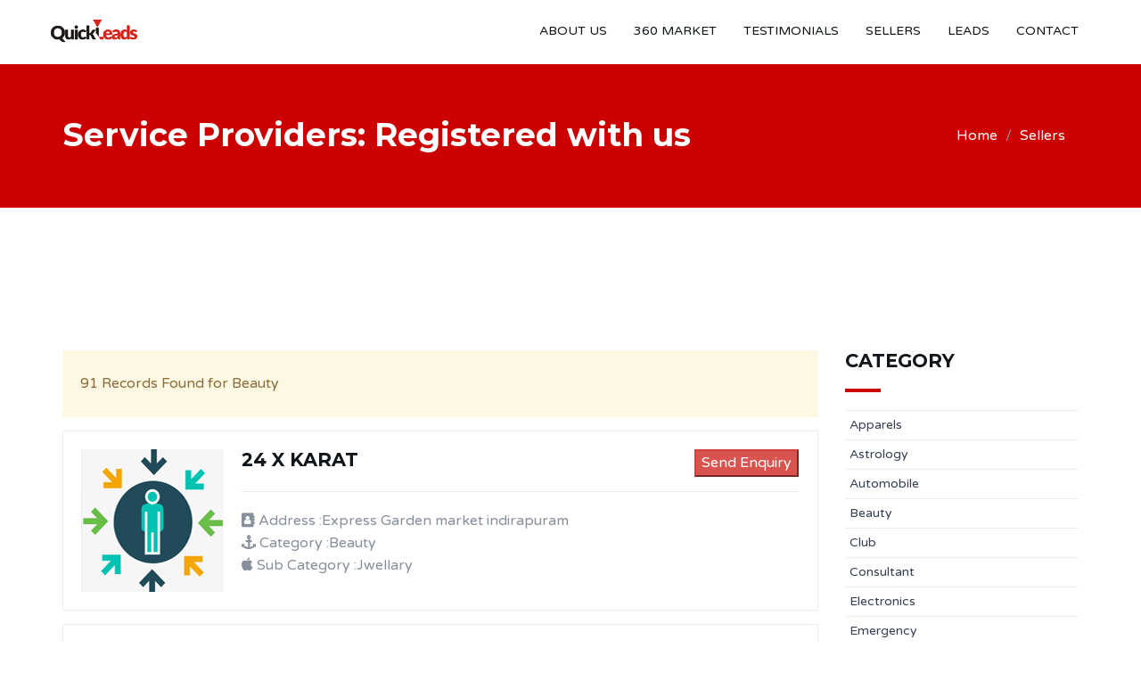

--- FILE ---
content_type: text/html; charset=utf-8
request_url: https://quickleads.in/listing.aspx?cat=Beauty
body_size: 12850
content:


<!DOCTYPE html>
<html lang="en">

<head>
	<meta charset="utf-8">
	<meta http-equiv="X-UA-Compatible" content="IE=edge">
	<meta name="viewport" content="width=device-width, initial-scale=1">
	<!-- The above 3 meta tags *must* come first in the head; any other head content must come *after* these tags -->

	<title>Quickleads.com: we work for you</title>

	<!-- Google font -->
	<link href="https://fonts.googleapis.com/css?family=Montserrat:400,700%7CVarela+Round" rel="stylesheet">

	<!-- Bootstrap -->
	<link type="text/css" rel="stylesheet" href="css/bootstrap.min.css" />

	<!-- Owl Carousel -->
	<link type="text/css" rel="stylesheet" href="css/owl.carousel.css" />
	<link type="text/css" rel="stylesheet" href="css/owl.theme.default.css" />

	<!-- Magnific Popup -->
	<link type="text/css" rel="stylesheet" href="css/magnific-popup.css" />

	<!-- Font Awesome Icon -->
	<link rel="stylesheet" href="css/font-awesome.min.css">

	<!-- Custom stlylesheet -->
	<link type="text/css" rel="stylesheet" href="css/style.css" />

	<!-- HTML5 shim and Respond.js for IE8 support of HTML5 elements and media queries -->
	<!-- WARNING: Respond.js doesn't work if you view the page via file:// -->
	<!--[if lt IE 9]>
		<script src="https://oss.maxcdn.com/html5shiv/3.7.3/html5shiv.min.js"></script>
		<script src="https://oss.maxcdn.com/respond/1.4.2/respond.min.js"></script>
	<![endif]-->
</head>

<body>
     <form method="post" action="./listing.aspx?cat=Beauty" id="ctl00">
<div class="aspNetHidden">
<input type="hidden" name="__EVENTTARGET" id="__EVENTTARGET" value="" />
<input type="hidden" name="__EVENTARGUMENT" id="__EVENTARGUMENT" value="" />
<input type="hidden" name="__VIEWSTATE" id="__VIEWSTATE" value="/[base64]/h2ojog==" />
</div>

<script type="text/javascript">
//<![CDATA[
var theForm = document.forms['ctl00'];
if (!theForm) {
    theForm = document.ctl00;
}
function __doPostBack(eventTarget, eventArgument) {
    if (!theForm.onsubmit || (theForm.onsubmit() != false)) {
        theForm.__EVENTTARGET.value = eventTarget;
        theForm.__EVENTARGUMENT.value = eventArgument;
        theForm.submit();
    }
}
//]]>
</script>


<script src="/WebResource.axd?d=WDGskvfjTdoc2Fb6BS-S30-2IEmJtOUJTPpC6MPgx4XAypQdb_XNGAENZJ2Mk4vezU0yxcPC59LKxxu_GASdzX10UI2xwlhFWLJnid9ZzDc1&amp;t=638901541900000000" type="text/javascript"></script>

<div class="aspNetHidden">

	<input type="hidden" name="__VIEWSTATEGENERATOR" id="__VIEWSTATEGENERATOR" value="5B391DF9" />
	<input type="hidden" name="__PREVIOUSPAGE" id="__PREVIOUSPAGE" value="zRdxf2EPms7r5-5DV3SyJhVfthZhRVJAmy1DuVpDevoO2snSs3fvDvb6H4LQiwRPbLTfvp0oHr_ZWeGEEvygUEAz8zRAAjejK_XoC8xZ6sw1" />
	<input type="hidden" name="__EVENTVALIDATION" id="__EVENTVALIDATION" value="/wEdAG/bPF8hILmlUTFmOfH18r/CQBXWDRpM+pvASmfGk5EucEr7e0PGiVzKVR7Qxln/2dEdBfYTQTxKmcduXMYOdJsMtxuq/SEs0NXjXZ2uR6J/2jh351pxNSXoAfHV775Thkj4HJPaVtbK7CnU5R+nTlmaCRS1Ubjj0YFoUWe6MLlMK7G28MxbjziNiA2FNl38UWfuN/vL/hXhZIXv5deKSeieQhG+2RdgApbRsTEh7S1/5LpYt0fdsIt2EOjeX0WneUGTgehaflx9zSeVKkeAIJRhaIkFZ9bSfRBebuZa2lBXEH39fdANsxj3lHkeSXhbnYcQ/aO7nqjFOXBMEUdR0doe85XVaW7gFgfl1PQ/eR+2iMpX7FbpbBugQlN/GkSVjXtMNMngZ3YTpmkZB+5vegBCqkrLhIYnIcMyu3n4/At+HED1wJjdPsNo0/gMqUJHZbOBaPPNoTACbylPcjYOsyVKSWTMifwLvniu42B6EpOIk2gGE3VhtzswDjQS9n3sW+WKrY5R0Yi1Zr3Y5Djn6uoQvXnCFBk1n9oRKsQ6m/RZEfJe99L7xlHOHMdhrkpoltG558yv3p/DyNJJC/rm2TeAGufiPzTWZSLGyocOSBq62MmUJGICDDAHM/TQndcurgvGNMgenVlr04V888wKxa/n/J5Jf9H0Sw5ipIFH5a8iluy/T4yOk2ox1GaNEqBp08rrljoAwA9cLCszxmBCeEmLKeBaPZqRGficHZIcwvuCn6nLot4UJ6I5ho4ipb325D05agVcmrRj/LuPyO8CRvr249Gf772b6Nz8gTic3yXWUMCYz7L2eKKpzB1pdwf9B9ilr+DdLEmvbI8Io8T3FYoyDG9p049N5vJKdWaGTXqUgtqrLCI9ILe0xoMo37p42ekLXRQLVWpuwZdwT1TKCvpsDnYildSL5KrgT2DFiJ5dMexUprcRyeNYUPheLxg+IuneSrIMbd/A32tqLPfNNwmPsV6Lpgdp0VOCOIUfiwgn0UaJ+weSUjL0XxIDoC5gYsGv4ed5rmQmrNBEuQsWWr3xdYM/ywpJCFNocZqKzfGiPrnWBnh4h9hDjDg+j6k/38hFpZfQut2JyijSAbYUfTziGfBhRWsux7DmsdXNDLR19BYaq39Y6jTeonkI5b6DcIV82+QYzvAA7eLkiphKr3PG09DWxfZQqi+CujM+aLd1AuiHRUqIDU7GlV9rJBRu+VoXE6jViiQ/LsCoPybFh4Yo/oeZaL6CloacVGtHePg9JNcO0ViOC4q0Rbe9d9ubuAot+YeasIEQxqWxvErsrcECtitNXeEaV0sBUeaqy9s1OBoHMWBKBInFiNW4BGbqgV4FmZeBZdob/wInbZ8+mIZu3+GpVpsC5EyGd30iAEvguwPzZ6p+wUXS13gjxVTdasH0AI3OQ8I3FaLxu1DuICbIYpmr1bqxhh6E09SxeO5rzc4o5v9x4fhXZBgRbuZXq+0hXzt2nhvItWcTl1QfSmgffjLup/FesAx/RmSOw+MQhLzbUpQIZZkF/EvXRRVfv++tv8i//DtC93mcQSf5KeHHA1SPRIvIG093VO9PeqrTBQjzQz7DSbV1j/SEX+3+wzChvs0VJnO8YitnXW9W1dHv7yeoymNIlspvlSzMNu0tSDYCyLjZhu+BnecfE2+bolrepggxMrLskCNpsd63gLWvchB+/[base64]/cQmUNzBpQl9c+DssW7aXwQ07+9SEmNqhEFM9SU+7+gK3U+8Qm5dTn39KiHQVxMbOLfJzwfZCL3UHVJREu6VIZZkIIJSSXQCPl5Y2K/cuisW8kcntEKIXe2ydDXqaSX7bPRIEghIXEymxZrf764Y4kGCfDS3u9n5melRc6TGqsArJcGR7Qv1qc2vdmwwZOIzue/9YD3+z8m/RRVeCYN//iHHwT3wlUK65twLy/gotcwnTUVbPKVXBsytU+zRITqcyPxELaaBlbzJfg9IRIIWQVb9G6HNjWgtv81RUHadc/p2FmfqYq2ZMY0d3c+4b++gR/L7u4jOLZG/Hp9VrF7gV+isKZD+YuU/zxdxzjUCh0JSvvz3Wwi+da5ZIoT9FKjq/nOddR2gdO+kS78jXsXRfW4k5LOXj0LNk6Z7gQr7t5uutw9Ff6nKpu7EE3A==" />
</div>
	<!-- Header -->
	<header>

		<!-- Nav -->
		<nav id="nav" class="navbar">
			<div class="container">

				<div class="navbar-header">
					<!-- Logo -->
					<div class="navbar-brand">
						<a href="default.aspx">
							<img class="logo" src="img/logo.png" alt="logo">
						</a>
					</div>
					<!-- /Logo -->

					<!-- Collapse nav button -->
					<div class="nav-collapse">
						<span></span>
					</div>
					<!-- /Collapse nav button -->
				</div>

				<!--  Main navigation  -->
				<ul class="main-nav nav navbar-nav navbar-right">
					<li><a href="default.aspx#features">ABOUT US</a></li>
                    <li><a href="360.aspx">360 MARKET</a></li>
					<li><a href="default.aspx#testimonial">TESTIMONIALS</a></li>
					<li><a href="listing.aspx">SELLERS</a></li>
					<li><a href="leads.aspx">LEADS</a></li>
					
					
					<li><a href="default.aspx#contact">CONTACT</a></li>
				</ul>
					
				<!-- /Main navigation -->

			</div>
		</nav>
		<!-- /Nav -->

		<!-- header wrapper -->
		<div class="header-wrapper sm-padding bg-dark">
			<div class="container">
				<h2 style="color:white">Service Providers: Registered with us</h2>
				<ul class="breadcrumb" >
					<li class="breadcrumb-item"><a href="default.aspx" style="color:white">Home</a></li>
					<li class="breadcrumb-item active "><a href="listing.aspx" style="color:white">Sellers</a></li>
					
				</ul>
			</div>
		</div>
		<!-- /header wrapper -->

	</header>
	<!-- /Header -->

	<!-- Blog -->
	<div id="blog" class="section md-padding">
       
		<!-- Container -->
		<div class="container">

			<!-- Row -->
			<div class="row">

				<!-- Main -->
				<main id="main" class="col-md-9">
					
                    <div class="blog">
					
                        	<!-- blog author -->
						<div class="blog-author">
                            <div id="message" class="alert-warning">
                                <br />
                                &nbsp;&nbsp;&nbsp;&nbsp; <span id="mes">91 Records Found for Beauty</span>
                                <br /><br />
                            </div> 

							 
							<!-- comment -->
							<div class="media">
								<div class="media-left">
									<img class="media-object" src="./img/author.jpg" alt="">
								</div>
								<div class="media-body">
									<div class="media-heading">
										<h3>24 X Karat</h3>
										<div class="author-social">
											
                                            <input type="submit" name="customer$ctl00$lnk" value="Send Enquiry" onclick="javascript:WebForm_DoPostBackWithOptions(new WebForm_PostBackOptions(&quot;customer$ctl00$lnk&quot;, &quot;&quot;, false, &quot;&quot;, &quot;#reply&quot;, false, false))" id="customer_lnk_0" class="btn-danger" />
                                            <input type="hidden" name="customer$ctl00$pname" id="customer_pname_0" value="24 X Karat" />
                                            <input type="hidden" name="customer$ctl00$lcat" id="customer_lcat_0" value="Beauty" />
                                            <input type="hidden" name="customer$ctl00$lscat" id="customer_lscat_0" value="Jwellary" />
										</div>
									</div>
                                    <ul>
                                        <li><i class="fa fa-address-book"></i> Address :Express Garden market indirapuram</li>
                                        <li><i class="fa fa-anchor"></i>   Category :Beauty</li>
                                        <li><i class="fa fa-apple"></i>   Sub Category :Jwellary</li>
                                    </ul>	
								</div>
							</div>
							<!-- /comment -->
                            
							<!-- comment -->
							<div class="media">
								<div class="media-left">
									<img class="media-object" src="./img/author.jpg" alt="">
								</div>
								<div class="media-body">
									<div class="media-heading">
										<h3>Aarav mehandi</h3>
										<div class="author-social">
											
                                            <input type="submit" name="customer$ctl01$lnk" value="Send Enquiry" onclick="javascript:WebForm_DoPostBackWithOptions(new WebForm_PostBackOptions(&quot;customer$ctl01$lnk&quot;, &quot;&quot;, false, &quot;&quot;, &quot;#reply&quot;, false, false))" id="customer_lnk_1" class="btn-danger" />
                                            <input type="hidden" name="customer$ctl01$pname" id="customer_pname_1" value="Aarav mehandi" />
                                            <input type="hidden" name="customer$ctl01$lcat" id="customer_lcat_1" value="Beauty" />
                                            <input type="hidden" name="customer$ctl01$lscat" id="customer_lscat_1" value="Mehendi Artist" />
										</div>
									</div>
                                    <ul>
                                        <li><i class="fa fa-address-book"></i> Address :Express Garden market indirapuram</li>
                                        <li><i class="fa fa-anchor"></i>   Category :Beauty</li>
                                        <li><i class="fa fa-apple"></i>   Sub Category :Mehendi Artist</li>
                                    </ul>	
								</div>
							</div>
							<!-- /comment -->
                            
							<!-- comment -->
							<div class="media">
								<div class="media-left">
									<img class="media-object" src="./img/author.jpg" alt="">
								</div>
								<div class="media-body">
									<div class="media-heading">
										<h3>Aman arora</h3>
										<div class="author-social">
											
                                            <input type="submit" name="customer$ctl02$lnk" value="Send Enquiry" onclick="javascript:WebForm_DoPostBackWithOptions(new WebForm_PostBackOptions(&quot;customer$ctl02$lnk&quot;, &quot;&quot;, false, &quot;&quot;, &quot;#reply&quot;, false, false))" id="customer_lnk_2" class="btn-danger" />
                                            <input type="hidden" name="customer$ctl02$pname" id="customer_pname_2" value="Aman arora" />
                                            <input type="hidden" name="customer$ctl02$lcat" id="customer_lcat_2" value="Beauty" />
                                            <input type="hidden" name="customer$ctl02$lscat" id="customer_lscat_2" value="Jwellary" />
										</div>
									</div>
                                    <ul>
                                        <li><i class="fa fa-address-book"></i> Address :Indirapuram</li>
                                        <li><i class="fa fa-anchor"></i>   Category :Beauty</li>
                                        <li><i class="fa fa-apple"></i>   Sub Category :Jwellary</li>
                                    </ul>	
								</div>
							</div>
							<!-- /comment -->
                            
							<!-- comment -->
							<div class="media">
								<div class="media-left">
									<img class="media-object" src="./img/author.jpg" alt="">
								</div>
								<div class="media-body">
									<div class="media-heading">
										<h3>Anil jewellers</h3>
										<div class="author-social">
											
                                            <input type="submit" name="customer$ctl03$lnk" value="Send Enquiry" onclick="javascript:WebForm_DoPostBackWithOptions(new WebForm_PostBackOptions(&quot;customer$ctl03$lnk&quot;, &quot;&quot;, false, &quot;&quot;, &quot;#reply&quot;, false, false))" id="customer_lnk_3" class="btn-danger" />
                                            <input type="hidden" name="customer$ctl03$pname" id="customer_pname_3" value="Anil jewellers" />
                                            <input type="hidden" name="customer$ctl03$lcat" id="customer_lcat_3" value="Beauty" />
                                            <input type="hidden" name="customer$ctl03$lscat" id="customer_lscat_3" value="Jwellary" />
										</div>
									</div>
                                    <ul>
                                        <li><i class="fa fa-address-book"></i> Address :Shakti khand indirapuram</li>
                                        <li><i class="fa fa-anchor"></i>   Category :Beauty</li>
                                        <li><i class="fa fa-apple"></i>   Sub Category :Jwellary</li>
                                    </ul>	
								</div>
							</div>
							<!-- /comment -->
                            
							<!-- comment -->
							<div class="media">
								<div class="media-left">
									<img class="media-object" src="./img/author.jpg" alt="">
								</div>
								<div class="media-body">
									<div class="media-heading">
										<h3>Anjali Makeup studio</h3>
										<div class="author-social">
											
                                            <input type="submit" name="customer$ctl04$lnk" value="Send Enquiry" onclick="javascript:WebForm_DoPostBackWithOptions(new WebForm_PostBackOptions(&quot;customer$ctl04$lnk&quot;, &quot;&quot;, false, &quot;&quot;, &quot;#reply&quot;, false, false))" id="customer_lnk_4" class="btn-danger" />
                                            <input type="hidden" name="customer$ctl04$pname" id="customer_pname_4" value="Anjali Makeup studio" />
                                            <input type="hidden" name="customer$ctl04$lcat" id="customer_lcat_4" value="Beauty" />
                                            <input type="hidden" name="customer$ctl04$lscat" id="customer_lscat_4" value="Ladies Beauty Parlour" />
										</div>
									</div>
                                    <ul>
                                        <li><i class="fa fa-address-book"></i> Address :Shop no. 41 Shakti khand Near mangal chowk indirapuram</li>
                                        <li><i class="fa fa-anchor"></i>   Category :Beauty</li>
                                        <li><i class="fa fa-apple"></i>   Sub Category :Ladies Beauty Parlour</li>
                                    </ul>	
								</div>
							</div>
							<!-- /comment -->
                            
							<!-- comment -->
							<div class="media">
								<div class="media-left">
									<img class="media-object" src="./img/author.jpg" alt="">
								</div>
								<div class="media-body">
									<div class="media-heading">
										<h3>Armani Unisex salon</h3>
										<div class="author-social">
											
                                            <input type="submit" name="customer$ctl05$lnk" value="Send Enquiry" onclick="javascript:WebForm_DoPostBackWithOptions(new WebForm_PostBackOptions(&quot;customer$ctl05$lnk&quot;, &quot;&quot;, false, &quot;&quot;, &quot;#reply&quot;, false, false))" id="customer_lnk_5" class="btn-danger" />
                                            <input type="hidden" name="customer$ctl05$pname" id="customer_pname_5" value="Armani Unisex salon" />
                                            <input type="hidden" name="customer$ctl05$lcat" id="customer_lcat_5" value="Beauty" />
                                            <input type="hidden" name="customer$ctl05$lscat" id="customer_lscat_5" value="Unisex Beauty Parlour" />
										</div>
									</div>
                                    <ul>
                                        <li><i class="fa fa-address-book"></i> Address :Shop no. UG- 4&5 nirala greenshire sec. 2</li>
                                        <li><i class="fa fa-anchor"></i>   Category :Beauty</li>
                                        <li><i class="fa fa-apple"></i>   Sub Category :Unisex Beauty Parlour</li>
                                    </ul>	
								</div>
							</div>
							<!-- /comment -->
                            
							<!-- comment -->
							<div class="media">
								<div class="media-left">
									<img class="media-object" src="./img/author.jpg" alt="">
								</div>
								<div class="media-body">
									<div class="media-heading">
										<h3>AS Alkaa's salon</h3>
										<div class="author-social">
											
                                            <input type="submit" name="customer$ctl06$lnk" value="Send Enquiry" onclick="javascript:WebForm_DoPostBackWithOptions(new WebForm_PostBackOptions(&quot;customer$ctl06$lnk&quot;, &quot;&quot;, false, &quot;&quot;, &quot;#reply&quot;, false, false))" id="customer_lnk_6" class="btn-danger" />
                                            <input type="hidden" name="customer$ctl06$pname" id="customer_pname_6" value="AS Alkaa&#39;s salon" />
                                            <input type="hidden" name="customer$ctl06$lcat" id="customer_lcat_6" value="Beauty" />
                                            <input type="hidden" name="customer$ctl06$lscat" id="customer_lscat_6" value="Saloon" />
										</div>
									</div>
                                    <ul>
                                        <li><i class="fa fa-address-book"></i> Address :Shop No. 800 Niti khand 1 indirapuram</li>
                                        <li><i class="fa fa-anchor"></i>   Category :Beauty</li>
                                        <li><i class="fa fa-apple"></i>   Sub Category :Saloon</li>
                                    </ul>	
								</div>
							</div>
							<!-- /comment -->
                            
							<!-- comment -->
							<div class="media">
								<div class="media-left">
									<img class="media-object" src="./img/author.jpg" alt="">
								</div>
								<div class="media-body">
									<div class="media-heading">
										<h3>Aujasya</h3>
										<div class="author-social">
											
                                            <input type="submit" name="customer$ctl07$lnk" value="Send Enquiry" onclick="javascript:WebForm_DoPostBackWithOptions(new WebForm_PostBackOptions(&quot;customer$ctl07$lnk&quot;, &quot;&quot;, false, &quot;&quot;, &quot;#reply&quot;, false, false))" id="customer_lnk_7" class="btn-danger" />
                                            <input type="hidden" name="customer$ctl07$pname" id="customer_pname_7" value="Aujasya" />
                                            <input type="hidden" name="customer$ctl07$lcat" id="customer_lcat_7" value="Beauty" />
                                            <input type="hidden" name="customer$ctl07$lscat" id="customer_lscat_7" value="Unisex Beauty Parlour" />
										</div>
									</div>
                                    <ul>
                                        <li><i class="fa fa-address-book"></i> Address :Indirapuram</li>
                                        <li><i class="fa fa-anchor"></i>   Category :Beauty</li>
                                        <li><i class="fa fa-apple"></i>   Sub Category :Unisex Beauty Parlour</li>
                                    </ul>	
								</div>
							</div>
							<!-- /comment -->
                            
							<!-- comment -->
							<div class="media">
								<div class="media-left">
									<img class="media-object" src="./img/author.jpg" alt="">
								</div>
								<div class="media-body">
									<div class="media-heading">
										<h3>Baby yohand salon</h3>
										<div class="author-social">
											
                                            <input type="submit" name="customer$ctl08$lnk" value="Send Enquiry" onclick="javascript:WebForm_DoPostBackWithOptions(new WebForm_PostBackOptions(&quot;customer$ctl08$lnk&quot;, &quot;&quot;, false, &quot;&quot;, &quot;#reply&quot;, false, false))" id="customer_lnk_8" class="btn-danger" />
                                            <input type="hidden" name="customer$ctl08$pname" id="customer_pname_8" value="Baby yohand salon" />
                                            <input type="hidden" name="customer$ctl08$lcat" id="customer_lcat_8" value="Beauty" />
                                            <input type="hidden" name="customer$ctl08$lscat" id="customer_lscat_8" value="Saloon" />
										</div>
									</div>
                                    <ul>
                                        <li><i class="fa fa-address-book"></i> Address :arihant arden market</li>
                                        <li><i class="fa fa-anchor"></i>   Category :Beauty</li>
                                        <li><i class="fa fa-apple"></i>   Sub Category :Saloon</li>
                                    </ul>	
								</div>
							</div>
							<!-- /comment -->
                            
							<!-- comment -->
							<div class="media">
								<div class="media-left">
									<img class="media-object" src="./img/author.jpg" alt="">
								</div>
								<div class="media-body">
									<div class="media-heading">
										<h3>Badal salon</h3>
										<div class="author-social">
											
                                            <input type="submit" name="customer$ctl09$lnk" value="Send Enquiry" onclick="javascript:WebForm_DoPostBackWithOptions(new WebForm_PostBackOptions(&quot;customer$ctl09$lnk&quot;, &quot;&quot;, false, &quot;&quot;, &quot;#reply&quot;, false, false))" id="customer_lnk_9" class="btn-danger" />
                                            <input type="hidden" name="customer$ctl09$pname" id="customer_pname_9" value="Badal salon" />
                                            <input type="hidden" name="customer$ctl09$lcat" id="customer_lcat_9" value="Beauty" />
                                            <input type="hidden" name="customer$ctl09$lscat" id="customer_lscat_9" value="Saloon" />
										</div>
									</div>
                                    <ul>
                                        <li><i class="fa fa-address-book"></i> Address :Amrapali icon leisure valley</li>
                                        <li><i class="fa fa-anchor"></i>   Category :Beauty</li>
                                        <li><i class="fa fa-apple"></i>   Sub Category :Saloon</li>
                                    </ul>	
								</div>
							</div>
							<!-- /comment -->
                            
							<!-- comment -->
							<div class="media">
								<div class="media-left">
									<img class="media-object" src="./img/author.jpg" alt="">
								</div>
								<div class="media-body">
									<div class="media-heading">
										<h3>Barber shop salon</h3>
										<div class="author-social">
											
                                            <input type="submit" name="customer$ctl10$lnk" value="Send Enquiry" onclick="javascript:WebForm_DoPostBackWithOptions(new WebForm_PostBackOptions(&quot;customer$ctl10$lnk&quot;, &quot;&quot;, false, &quot;&quot;, &quot;#reply&quot;, false, false))" id="customer_lnk_10" class="btn-danger" />
                                            <input type="hidden" name="customer$ctl10$pname" id="customer_pname_10" value="Barber shop salon" />
                                            <input type="hidden" name="customer$ctl10$lcat" id="customer_lcat_10" value="Beauty" />
                                            <input type="hidden" name="customer$ctl10$lscat" id="customer_lscat_10" value="Saloon" />
										</div>
									</div>
                                    <ul>
                                        <li><i class="fa fa-address-book"></i> Address :SPU -31b Shipra Shoping plaza indirapuram</li>
                                        <li><i class="fa fa-anchor"></i>   Category :Beauty</li>
                                        <li><i class="fa fa-apple"></i>   Sub Category :Saloon</li>
                                    </ul>	
								</div>
							</div>
							<!-- /comment -->
                            
							<!-- comment -->
							<div class="media">
								<div class="media-left">
									<img class="media-object" src="./img/author.jpg" alt="">
								</div>
								<div class="media-body">
									<div class="media-heading">
										<h3>Bath Jewellery</h3>
										<div class="author-social">
											
                                            <input type="submit" name="customer$ctl11$lnk" value="Send Enquiry" onclick="javascript:WebForm_DoPostBackWithOptions(new WebForm_PostBackOptions(&quot;customer$ctl11$lnk&quot;, &quot;&quot;, false, &quot;&quot;, &quot;#reply&quot;, false, false))" id="customer_lnk_11" class="btn-danger" />
                                            <input type="hidden" name="customer$ctl11$pname" id="customer_pname_11" value="Bath Jewellery" />
                                            <input type="hidden" name="customer$ctl11$lcat" id="customer_lcat_11" value="Beauty" />
                                            <input type="hidden" name="customer$ctl11$lscat" id="customer_lscat_11" value="Jwellary" />
										</div>
									</div>
                                    <ul>
                                        <li><i class="fa fa-address-book"></i> Address :1/1 Nyay khand 3 indirapuram</li>
                                        <li><i class="fa fa-anchor"></i>   Category :Beauty</li>
                                        <li><i class="fa fa-apple"></i>   Sub Category :Jwellary</li>
                                    </ul>	
								</div>
							</div>
							<!-- /comment -->
                            
							<!-- comment -->
							<div class="media">
								<div class="media-left">
									<img class="media-object" src="./img/author.jpg" alt="">
								</div>
								<div class="media-body">
									<div class="media-heading">
										<h3>Beauty salon</h3>
										<div class="author-social">
											
                                            <input type="submit" name="customer$ctl12$lnk" value="Send Enquiry" onclick="javascript:WebForm_DoPostBackWithOptions(new WebForm_PostBackOptions(&quot;customer$ctl12$lnk&quot;, &quot;&quot;, false, &quot;&quot;, &quot;#reply&quot;, false, false))" id="customer_lnk_12" class="btn-danger" />
                                            <input type="hidden" name="customer$ctl12$pname" id="customer_pname_12" value="Beauty salon" />
                                            <input type="hidden" name="customer$ctl12$lcat" id="customer_lcat_12" value="Beauty" />
                                            <input type="hidden" name="customer$ctl12$lscat" id="customer_lscat_12" value="Saloon" />
										</div>
									</div>
                                    <ul>
                                        <li><i class="fa fa-address-book"></i> Address :HRC Shoping Complex vaibhav khnad indrapuram</li>
                                        <li><i class="fa fa-anchor"></i>   Category :Beauty</li>
                                        <li><i class="fa fa-apple"></i>   Sub Category :Saloon</li>
                                    </ul>	
								</div>
							</div>
							<!-- /comment -->
                            
							<!-- comment -->
							<div class="media">
								<div class="media-left">
									<img class="media-object" src="./img/author.jpg" alt="">
								</div>
								<div class="media-body">
									<div class="media-heading">
										<h3>Beauty Studio</h3>
										<div class="author-social">
											
                                            <input type="submit" name="customer$ctl13$lnk" value="Send Enquiry" onclick="javascript:WebForm_DoPostBackWithOptions(new WebForm_PostBackOptions(&quot;customer$ctl13$lnk&quot;, &quot;&quot;, false, &quot;&quot;, &quot;#reply&quot;, false, false))" id="customer_lnk_13" class="btn-danger" />
                                            <input type="hidden" name="customer$ctl13$pname" id="customer_pname_13" value="Beauty Studio" />
                                            <input type="hidden" name="customer$ctl13$lcat" id="customer_lcat_13" value="Beauty" />
                                            <input type="hidden" name="customer$ctl13$lscat" id="customer_lscat_13" value="Unisex Beauty Parlour" />
										</div>
									</div>
                                    <ul>
                                        <li><i class="fa fa-address-book"></i> Address :Arihant arcade market</li>
                                        <li><i class="fa fa-anchor"></i>   Category :Beauty</li>
                                        <li><i class="fa fa-apple"></i>   Sub Category :Unisex Beauty Parlour</li>
                                    </ul>	
								</div>
							</div>
							<!-- /comment -->
                            
							<!-- comment -->
							<div class="media">
								<div class="media-left">
									<img class="media-object" src="./img/author.jpg" alt="">
								</div>
								<div class="media-body">
									<div class="media-heading">
										<h3>Blue terra</h3>
										<div class="author-social">
											
                                            <input type="submit" name="customer$ctl14$lnk" value="Send Enquiry" onclick="javascript:WebForm_DoPostBackWithOptions(new WebForm_PostBackOptions(&quot;customer$ctl14$lnk&quot;, &quot;&quot;, false, &quot;&quot;, &quot;#reply&quot;, false, false))" id="customer_lnk_14" class="btn-danger" />
                                            <input type="hidden" name="customer$ctl14$pname" id="customer_pname_14" value="Blue terra" />
                                            <input type="hidden" name="customer$ctl14$lcat" id="customer_lcat_14" value="Beauty" />
                                            <input type="hidden" name="customer$ctl14$lscat" id="customer_lscat_14" value="Jwellary" />
										</div>
									</div>
                                    <ul>
                                        <li><i class="fa fa-address-book"></i> Address :8 Vaibhav khand Gaur Gravity indirapuram</li>
                                        <li><i class="fa fa-anchor"></i>   Category :Beauty</li>
                                        <li><i class="fa fa-apple"></i>   Sub Category :Jwellary</li>
                                    </ul>	
								</div>
							</div>
							<!-- /comment -->
                            
							<!-- comment -->
							<div class="media">
								<div class="media-left">
									<img class="media-object" src="./img/author.jpg" alt="">
								</div>
								<div class="media-body">
									<div class="media-heading">
										<h3>Bob & Beard Salon</h3>
										<div class="author-social">
											
                                            <input type="submit" name="customer$ctl15$lnk" value="Send Enquiry" onclick="javascript:WebForm_DoPostBackWithOptions(new WebForm_PostBackOptions(&quot;customer$ctl15$lnk&quot;, &quot;&quot;, false, &quot;&quot;, &quot;#reply&quot;, false, false))" id="customer_lnk_15" class="btn-danger" />
                                            <input type="hidden" name="customer$ctl15$pname" id="customer_pname_15" value="Bob &amp; Beard Salon" />
                                            <input type="hidden" name="customer$ctl15$lcat" id="customer_lcat_15" value="Beauty" />
                                            <input type="hidden" name="customer$ctl15$lscat" id="customer_lscat_15" value="Saloon" />
										</div>
									</div>
                                    <ul>
                                        <li><i class="fa fa-address-book"></i> Address :21 UGF supertech mart eco village 1</li>
                                        <li><i class="fa fa-anchor"></i>   Category :Beauty</li>
                                        <li><i class="fa fa-apple"></i>   Sub Category :Saloon</li>
                                    </ul>	
								</div>
							</div>
							<!-- /comment -->
                            
							<!-- comment -->
							<div class="media">
								<div class="media-left">
									<img class="media-object" src="./img/author.jpg" alt="">
								</div>
								<div class="media-body">
									<div class="media-heading">
										<h3>Charlie</h3>
										<div class="author-social">
											
                                            <input type="submit" name="customer$ctl16$lnk" value="Send Enquiry" onclick="javascript:WebForm_DoPostBackWithOptions(new WebForm_PostBackOptions(&quot;customer$ctl16$lnk&quot;, &quot;&quot;, false, &quot;&quot;, &quot;#reply&quot;, false, false))" id="customer_lnk_16" class="btn-danger" />
                                            <input type="hidden" name="customer$ctl16$pname" id="customer_pname_16" value="Charlie" />
                                            <input type="hidden" name="customer$ctl16$lcat" id="customer_lcat_16" value="Beauty" />
                                            <input type="hidden" name="customer$ctl16$lscat" id="customer_lscat_16" value="Saloon" />
										</div>
									</div>
                                    <ul>
                                        <li><i class="fa fa-address-book"></i> Address :Express Garden market indirapuram</li>
                                        <li><i class="fa fa-anchor"></i>   Category :Beauty</li>
                                        <li><i class="fa fa-apple"></i>   Sub Category :Saloon</li>
                                    </ul>	
								</div>
							</div>
							<!-- /comment -->
                            
							<!-- comment -->
							<div class="media">
								<div class="media-left">
									<img class="media-object" src="./img/author.jpg" alt="">
								</div>
								<div class="media-body">
									<div class="media-heading">
										<h3>File style unisex salon</h3>
										<div class="author-social">
											
                                            <input type="submit" name="customer$ctl17$lnk" value="Send Enquiry" onclick="javascript:WebForm_DoPostBackWithOptions(new WebForm_PostBackOptions(&quot;customer$ctl17$lnk&quot;, &quot;&quot;, false, &quot;&quot;, &quot;#reply&quot;, false, false))" id="customer_lnk_17" class="btn-danger" />
                                            <input type="hidden" name="customer$ctl17$pname" id="customer_pname_17" value="File style unisex salon" />
                                            <input type="hidden" name="customer$ctl17$lcat" id="customer_lcat_17" value="Beauty" />
                                            <input type="hidden" name="customer$ctl17$lscat" id="customer_lscat_17" value="Saloon" />
										</div>
									</div>
                                    <ul>
                                        <li><i class="fa fa-address-book"></i> Address :Shop No. 4 & 5 triden shoprio Noida extension</li>
                                        <li><i class="fa fa-anchor"></i>   Category :Beauty</li>
                                        <li><i class="fa fa-apple"></i>   Sub Category :Saloon</li>
                                    </ul>	
								</div>
							</div>
							<!-- /comment -->
                            
							<!-- comment -->
							<div class="media">
								<div class="media-left">
									<img class="media-object" src="./img/author.jpg" alt="">
								</div>
								<div class="media-body">
									<div class="media-heading">
										<h3>Friggles unisex salon</h3>
										<div class="author-social">
											
                                            <input type="submit" name="customer$ctl18$lnk" value="Send Enquiry" onclick="javascript:WebForm_DoPostBackWithOptions(new WebForm_PostBackOptions(&quot;customer$ctl18$lnk&quot;, &quot;&quot;, false, &quot;&quot;, &quot;#reply&quot;, false, false))" id="customer_lnk_18" class="btn-danger" />
                                            <input type="hidden" name="customer$ctl18$pname" id="customer_pname_18" value="Friggles unisex salon" />
                                            <input type="hidden" name="customer$ctl18$lcat" id="customer_lcat_18" value="Beauty" />
                                            <input type="hidden" name="customer$ctl18$lscat" id="customer_lscat_18" value="Unisex Beauty Parlour" />
										</div>
									</div>
                                    <ul>
                                        <li><i class="fa fa-address-book"></i> Address :Shop no. G 14 GC Grand Street indirapuram</li>
                                        <li><i class="fa fa-anchor"></i>   Category :Beauty</li>
                                        <li><i class="fa fa-apple"></i>   Sub Category :Unisex Beauty Parlour</li>
                                    </ul>	
								</div>
							</div>
							<!-- /comment -->
                            
							<!-- comment -->
							<div class="media">
								<div class="media-left">
									<img class="media-object" src="./img/author.jpg" alt="">
								</div>
								<div class="media-body">
									<div class="media-heading">
										<h3>Fusion unisex salon</h3>
										<div class="author-social">
											
                                            <input type="submit" name="customer$ctl19$lnk" value="Send Enquiry" onclick="javascript:WebForm_DoPostBackWithOptions(new WebForm_PostBackOptions(&quot;customer$ctl19$lnk&quot;, &quot;&quot;, false, &quot;&quot;, &quot;#reply&quot;, false, false))" id="customer_lnk_19" class="btn-danger" />
                                            <input type="hidden" name="customer$ctl19$pname" id="customer_pname_19" value="Fusion unisex salon" />
                                            <input type="hidden" name="customer$ctl19$lcat" id="customer_lcat_19" value="Beauty" />
                                            <input type="hidden" name="customer$ctl19$lscat" id="customer_lscat_19" value="Saloon" />
										</div>
									</div>
                                    <ul>
                                        <li><i class="fa fa-address-book"></i> Address :Shop No. LG- 32 Amrapali icon leisure valley sec. 1</li>
                                        <li><i class="fa fa-anchor"></i>   Category :Beauty</li>
                                        <li><i class="fa fa-apple"></i>   Sub Category :Saloon</li>
                                    </ul>	
								</div>
							</div>
							<!-- /comment -->
                            
							<!-- comment -->
							<div class="media">
								<div class="media-left">
									<img class="media-object" src="./img/author.jpg" alt="">
								</div>
								<div class="media-body">
									<div class="media-heading">
										<h3>Galaxy Unisex Saolon</h3>
										<div class="author-social">
											
                                            <input type="submit" name="customer$ctl20$lnk" value="Send Enquiry" onclick="javascript:WebForm_DoPostBackWithOptions(new WebForm_PostBackOptions(&quot;customer$ctl20$lnk&quot;, &quot;&quot;, false, &quot;&quot;, &quot;#reply&quot;, false, false))" id="customer_lnk_20" class="btn-danger" />
                                            <input type="hidden" name="customer$ctl20$pname" id="customer_pname_20" value="Galaxy Unisex Saolon" />
                                            <input type="hidden" name="customer$ctl20$lcat" id="customer_lcat_20" value="Beauty" />
                                            <input type="hidden" name="customer$ctl20$lscat" id="customer_lscat_20" value="Unisex Beauty Parlour" />
										</div>
									</div>
                                    <ul>
                                        <li><i class="fa fa-address-book"></i> Address :Shop no. 25 Eco Village 1 Sec - 1</li>
                                        <li><i class="fa fa-anchor"></i>   Category :Beauty</li>
                                        <li><i class="fa fa-apple"></i>   Sub Category :Unisex Beauty Parlour</li>
                                    </ul>	
								</div>
							</div>
							<!-- /comment -->
                            
							<!-- comment -->
							<div class="media">
								<div class="media-left">
									<img class="media-object" src="./img/author.jpg" alt="">
								</div>
								<div class="media-body">
									<div class="media-heading">
										<h3>Glamsum your favorite salon</h3>
										<div class="author-social">
											
                                            <input type="submit" name="customer$ctl21$lnk" value="Send Enquiry" onclick="javascript:WebForm_DoPostBackWithOptions(new WebForm_PostBackOptions(&quot;customer$ctl21$lnk&quot;, &quot;&quot;, false, &quot;&quot;, &quot;#reply&quot;, false, false))" id="customer_lnk_21" class="btn-danger" />
                                            <input type="hidden" name="customer$ctl21$pname" id="customer_pname_21" value="Glamsum your favorite salon" />
                                            <input type="hidden" name="customer$ctl21$lcat" id="customer_lcat_21" value="Beauty" />
                                            <input type="hidden" name="customer$ctl21$lscat" id="customer_lscat_21" value="Saloon" />
										</div>
									</div>
                                    <ul>
                                        <li><i class="fa fa-address-book"></i> Address :SPS Residency Market 1st floor vaibhav khand indirapuram</li>
                                        <li><i class="fa fa-anchor"></i>   Category :Beauty</li>
                                        <li><i class="fa fa-apple"></i>   Sub Category :Saloon</li>
                                    </ul>	
								</div>
							</div>
							<!-- /comment -->
                            
							<!-- comment -->
							<div class="media">
								<div class="media-left">
									<img class="media-object" src="./img/author.jpg" alt="">
								</div>
								<div class="media-body">
									<div class="media-heading">
										<h3>Gupta treders</h3>
										<div class="author-social">
											
                                            <input type="submit" name="customer$ctl22$lnk" value="Send Enquiry" onclick="javascript:WebForm_DoPostBackWithOptions(new WebForm_PostBackOptions(&quot;customer$ctl22$lnk&quot;, &quot;&quot;, false, &quot;&quot;, &quot;#reply&quot;, false, false))" id="customer_lnk_22" class="btn-danger" />
                                            <input type="hidden" name="customer$ctl22$pname" id="customer_pname_22" value="Gupta treders" />
                                            <input type="hidden" name="customer$ctl22$lcat" id="customer_lcat_22" value="Beauty" />
                                            <input type="hidden" name="customer$ctl22$lscat" id="customer_lscat_22" value="Jwellary" />
										</div>
									</div>
                                    <ul>
                                        <li><i class="fa fa-address-book"></i> Address :SPL -02 shipra shoping plaza indirapuram</li>
                                        <li><i class="fa fa-anchor"></i>   Category :Beauty</li>
                                        <li><i class="fa fa-apple"></i>   Sub Category :Jwellary</li>
                                    </ul>	
								</div>
							</div>
							<!-- /comment -->
                            
							<!-- comment -->
							<div class="media">
								<div class="media-left">
									<img class="media-object" src="./img/author.jpg" alt="">
								</div>
								<div class="media-body">
									<div class="media-heading">
										<h3>Habibs Salon</h3>
										<div class="author-social">
											
                                            <input type="submit" name="customer$ctl23$lnk" value="Send Enquiry" onclick="javascript:WebForm_DoPostBackWithOptions(new WebForm_PostBackOptions(&quot;customer$ctl23$lnk&quot;, &quot;&quot;, false, &quot;&quot;, &quot;#reply&quot;, false, false))" id="customer_lnk_23" class="btn-danger" />
                                            <input type="hidden" name="customer$ctl23$pname" id="customer_pname_23" value="Habibs Salon" />
                                            <input type="hidden" name="customer$ctl23$lcat" id="customer_lcat_23" value="Beauty" />
                                            <input type="hidden" name="customer$ctl23$lscat" id="customer_lscat_23" value="Saloon" />
										</div>
									</div>
                                    <ul>
                                        <li><i class="fa fa-address-book"></i> Address :332 niti khand -2 gate no. 3 indirapuram</li>
                                        <li><i class="fa fa-anchor"></i>   Category :Beauty</li>
                                        <li><i class="fa fa-apple"></i>   Sub Category :Saloon</li>
                                    </ul>	
								</div>
							</div>
							<!-- /comment -->
                            
							<!-- comment -->
							<div class="media">
								<div class="media-left">
									<img class="media-object" src="./img/author.jpg" alt="">
								</div>
								<div class="media-body">
									<div class="media-heading">
										<h3>Hair court salon</h3>
										<div class="author-social">
											
                                            <input type="submit" name="customer$ctl24$lnk" value="Send Enquiry" onclick="javascript:WebForm_DoPostBackWithOptions(new WebForm_PostBackOptions(&quot;customer$ctl24$lnk&quot;, &quot;&quot;, false, &quot;&quot;, &quot;#reply&quot;, false, false))" id="customer_lnk_24" class="btn-danger" />
                                            <input type="hidden" name="customer$ctl24$pname" id="customer_pname_24" value="Hair court salon" />
                                            <input type="hidden" name="customer$ctl24$lcat" id="customer_lcat_24" value="Beauty" />
                                            <input type="hidden" name="customer$ctl24$lscat" id="customer_lscat_24" value="Saloon" />
										</div>
									</div>
                                    <ul>
                                        <li><i class="fa fa-address-book"></i> Address :Shop no.27 Gaur Gravity mall indirapuram</li>
                                        <li><i class="fa fa-anchor"></i>   Category :Beauty</li>
                                        <li><i class="fa fa-apple"></i>   Sub Category :Saloon</li>
                                    </ul>	
								</div>
							</div>
							<!-- /comment -->
                            
                          
                            
                                                   
                            
						</div>
						<!-- /blog author -->
                       <div style="text-align:center">  
              
                    <a id="Repeater1_lnkPage_0" href="javascript:__doPostBack(&#39;Repeater1$ctl00$lnkPage&#39;,&#39;&#39;)" style="font-weight:bold;padding: 8px; margin: 2px; background: lightgray; border: solid 1px #666; color: black; font-weight: bold">1</a>  
                  
                    <a id="Repeater1_lnkPage_1" href="javascript:__doPostBack(&#39;Repeater1$ctl01$lnkPage&#39;,&#39;&#39;)" style="font-weight:bold;padding: 8px; margin: 2px; background: lightgray; border: solid 1px #666; color: black; font-weight: bold">2</a>  
                  
                    <a id="Repeater1_lnkPage_2" href="javascript:__doPostBack(&#39;Repeater1$ctl02$lnkPage&#39;,&#39;&#39;)" style="font-weight:bold;padding: 8px; margin: 2px; background: lightgray; border: solid 1px #666; color: black; font-weight: bold">3</a>  
                  
                    <a id="Repeater1_lnkPage_3" href="javascript:__doPostBack(&#39;Repeater1$ctl03$lnkPage&#39;,&#39;&#39;)" style="font-weight:bold;padding: 8px; margin: 2px; background: lightgray; border: solid 1px #666; color: black; font-weight: bold">4</a>  
                  
        </div>  
					
					</div>
				</main>
				<!-- /Main -->


				<!-- Aside -->
				<aside id="aside" class="col-md-3">

					<!-- Search -->
					<div class="widget">
						
					</div>
					<!-- /Search -->

					<!-- Category -->
					<div class="widget">
						<h3 class="title">Category</h3>
                        
						<div class="widget-category">
                            
                                    <a href="listing.aspx?cat=Apparels">Apparels</a>
                                
                                    <a href="listing.aspx?cat=Astrology">Astrology</a>
                                
                                    <a href="listing.aspx?cat=Automobile">Automobile</a>
                                
                                    <a href="listing.aspx?cat=Beauty">Beauty</a>
                                
                                    <a href="listing.aspx?cat=Club">Club</a>
                                
                                    <a href="listing.aspx?cat=Consultant">Consultant</a>
                                
                                    <a href="listing.aspx?cat=Electronics">Electronics</a>
                                
                                    <a href="listing.aspx?cat=Emergency">Emergency</a>
                                
                                    <a href="listing.aspx?cat=Entertainment">Entertainment</a>
                                
                                    <a href="listing.aspx?cat=Events">Events</a>
                                
                                    <a href="listing.aspx?cat=Food">Food</a>
                                
                                    <a href="listing.aspx?cat=Furniture">Furniture</a>
                                
                                    <a href="listing.aspx?cat=Grocery">Grocery</a>
                                
                                    <a href="listing.aspx?cat=Health">Health</a>
                                
                                    <a href="listing.aspx?cat=Home Service">Home Service</a>
                                
                                    <a href="listing.aspx?cat=Hotel">Hotel</a>
                                
                                    <a href="listing.aspx?cat=Institution">Institution</a>
                                
                                    <a href="listing.aspx?cat=Mall">Mall</a>
                                
                                    <a href="listing.aspx?cat=Marriage">Marriage</a>
                                
                                    <a href="listing.aspx?cat=Properties">Properties</a>
                                
                                    <a href="listing.aspx?cat=Rental">Rental</a>
                                
                                    <a href="listing.aspx?cat=Repairs">Repairs</a>
                                
                                    <a href="listing.aspx?cat=Security">Security</a>
                                
							
						</div>

					</div>
					<!-- /Category -->

					<!-- Posts sidebar -->
					
					<!-- /Posts sidebar -->

					<!-- Tags -->
					
					<!-- /Tags -->

				</aside>
				<!-- /Aside -->

			</div>
			<!-- /Row -->

		</div>
		<!-- /Container -->
 
	</div>
   
	<!-- /Blog -->
    <!-- Contact -->
	<div id="reply" class="section md-padding">

		<!-- Container -->
		<div class="container">

			<!-- Row -->
			<div class="row">

				<!-- Section-header -->
				<div class="section-header text-center">
					<h2 class="title">Send Enquiry</h2>
				</div>
				<!-- /Section-header -->

			
				<!-- contact form -->
                
				<div class="col-md-8 col-md-offset-2">
                    <div class="alert-success"><span class="alert">
                        <span id="Label3"></span></span></div><br />
                    <b>Selected Category:</b> <span id="Label1" class="alert-danger">No Category Selected</span>
                    <br />
                    <b>Selected Sub Category:</b> <span id="Label2" class="alert-danger">No Sub Category Selected</span><br />
                    <b>Seller:</b> <span id="customername" class="alert-danger">No Seller Selected</span><br />
                    Name:<input name="TextBox1" type="text" id="TextBox1" />
                    Email:<input name="TextBox2" type="text" id="TextBox2" />
                    Phone:<input name="TextBox3" type="text" id="TextBox3" />
                    Address:<textarea name="TextBox4" rows="2" cols="20" id="TextBox4">
</textarea>
                    Requirement:<textarea name="TextBox5" rows="2" cols="20" id="TextBox5">
</textarea>
                    <input type="submit" name="req" value="Send requirement" onclick="javascript:WebForm_DoPostBackWithOptions(new WebForm_PostBackOptions(&quot;req&quot;, &quot;&quot;, false, &quot;&quot;, &quot;listing.aspx#reply&quot;, false, false))" id="req" class="main-btn" />
						
					
				</div>
                    
				<!-- /contact form -->

			</div>
			<!-- /Row -->

		</div>
		<!-- /Container -->

	</div>
	<!-- /Contact -->
	<!-- Footer -->
	<footer id="footer" class="sm-padding bg-dark">

		<!-- Container -->
		<div class="container">

			<!-- Row -->
			<div class="row">

				<div class="col-md-12">

					<!-- footer logo -->
					<div class="footer-logo">
						<a href="default.aspx"><img src="img/logo-alt.png" alt="logo"></a>
					</div>
					<!-- /footer logo -->

					<!-- footer follow -->
					<ul class="footer-follow">
						<li><a href="#"><i class="fa fa-facebook"></i></a></li>
                        <li><a href="#"><i class="fa fa-linkedin"></i></a></li>
						<li><a href="#"><i class="fa fa-twitter"></i></a></li>
						
					</ul>
					<!-- /footer follow -->

					<!-- footer copyright -->
					<div class="footer-copyright">
						<p>Copyright © 2019. All Rights Reserved by quickleads.in Designed by <a href="http://enigmait.in" target="_blank">EnigmaIT</a></p>
					</div>
					<!-- /footer copyright -->

				</div>

			</div>
			<!-- /Row -->

		</div>
		<!-- /Container -->

	</footer>
	<!-- /Footer -->

	<!-- Back to top -->
	<div id="back-to-top"></div>
	<!-- /Back to top -->

	<!-- Preloader -->
	<div id="preloader">
		<div class="preloader">
			<span></span>
			<span></span>
			<span></span>
			<span></span>
		</div>
	</div>
	<!-- /Preloader -->

	<!-- jQuery Plugins -->
	<script type="text/javascript" src="js/jquery.min.js"></script>
	<script type="text/javascript" src="js/bootstrap.min.js"></script>
	<script type="text/javascript" src="js/owl.carousel.min.js"></script>
	<script type="text/javascript" src="js/jquery.magnific-popup.js"></script>
	<script type="text/javascript" src="js/main.js"></script>
</form>
</body>

</html>


--- FILE ---
content_type: text/css
request_url: https://quickleads.in/css/style.css
body_size: 10954
content:
/*
Theme Name:
Author: yaminncco

Colors:
	Body 		  : #868F9B
	Headers 	: #10161A
	Primary 	: #CC0000
	Dark      : #FCFCFF
	Grey 		  : #F4F4F4 #FAFAFA #EEE

Fonts: Montserrat Varela Round

Table OF Contents
------------------------------------
1 > General
2 > Logo
3 > Navigation
4 > Header
5 > About
6 > Portfolio
7 > Services
8 >  Why choose us
9 >  Numbers
10 > Pricing
11 > Testimonial
12 > Team
13 > Blog
14 > Blog post
15 > Blog sidebar
16 > Contact
17 > Footer
18 > Responsive
19 > Owl theme
20 > Back to top
21 > Preloader

------------------------------------*/

/*------------------------------------*\
	General
\*------------------------------------*/


/* -- typography -- */

body {
    font-family: 'Varela Round', sans-serif;
    font-size: 16px;
    line-height: 1.6;
    overflow-x: hidden;
    color: #868F9B;
}

h1, h2, h3, h4, h5, h6 {
    font-family: 'Montserrat', sans-serif;
    font-weight: 700;
    margin-top: 0px;
    margin-bottom: 20px;
    color: #10161A;
}

h1 {
    font-size: 54px;
}

h2 {
    font-size: 36px;
}

h3 {
    font-size: 21px;
}

h4 {
    font-size: 18px;
}

h5 {
    font-size: 16px;
}

a {
    color: #CC0000;
    text-decoration: none;
    -webkit-transition: 0.2s opacity;
    transition: 0.2s opacity;
}

a:hover, a:focus {
    text-decoration: none;
    outline: none;
    opacity: 0.8;
    color: #CC0000;
}

.main-color {
    color: #CC0000;
}

.white-text {
    color: #FFF;
}

::-moz-selection {
    background-color: #CC0000;
    color: #FFF;
}

::selection {
    background-color: #CC0000;
    color: #FFF;
}

ul, ol {
    margin: 0;
    padding: 0;
    list-style: none
}

/* -- section  -- */

.section {
    position: relative;
}

.md-padding {
    padding-top: 120px;
    padding-bottom: 120px;
}

.sm-padding {
    padding-top: 60px;
    padding-bottom: 60px;
}


/* --  background section  -- */

.bg-grey {
    background-color: #FAFAFA;
    border-top: 1px solid #EEE;
    border-bottom: 1px solid #EEE;
}

.bg-dark {
    background-color: #CC0000;
}


/* --  background image section  -- */

.bg-img {
    position: absolute;
    left: 0;
    top: 0;
    right: 0;
    bottom: 0;
    z-index: -1;
    background-position: center;
    background-size: cover;
    background-attachment: fixed;
}

.bg-img .overlay {
    position: absolute;
    left: 0;
    top: 0;
    right: 0;
    bottom: 0;
    opacity: .8;
    background: #1C1D21;
}


/* --  section header  -- */

.section-header {
    position: relative;
    margin-bottom: 60px;
}

.section-header .title {
    text-transform: capitalize;
}

.title:after {
    content:"";
  	display:block;
  	height:4px;
  	width:40px;
  	background-color: #CC0000;
    margin-top: 20px;
}

.text-center .title:after {
    margin: 20px auto 0px;
}

/* --  Input  -- */

input[type="text"], input[type="email"], input[type="password"], input[type="number"], input[type="date"], input[type="url"], input[type="tel"], textarea {
    height: 40px;
    width: 100%;
    border: none;
	  background: #F4F4F4;
    border-bottom: 2px solid #EEE;
    color: #354052;
    padding: 0px 10px;
    opacity: 0.5;
    -webkit-transition: 0.2s border-color, 0.2s opacity;
    transition: 0.2s border-color, 0.2s opacity;
}

textarea {
    padding: 10px 10px;
    min-height: 80px;
    resize: vertical;
}

input[type="text"]:focus, input[type="email"]:focus, input[type="password"]:focus, input[type="number"]:focus, input[type="date"]:focus, input[type="url"]:focus, input[type="tel"]:focus, textarea:focus {
    border-color: #CC0000;
    opacity: 1;
}

/* --  Buttons  -- */

.main-btn, .white-btn, .outline-btn {
    display: inline-block;
    padding: 10px 35px;
    margin: 3px;
    border: 2px solid transparent;
    border-radius: 3px;
    -webkit-transition: 0.2s opacity;
    transition: 0.2s opacity;
}

.main-btn {
    background: #CC0000;
    color: #FFF;
}

.white-btn {
    background: #FFF;
    color: #10161A !important;
}

.outline-btn {
    background: transparent;
    color: #CC0000 !important;
    border-color: #CC0000;
}

.main-btn:hover, .white-btn:hover, .outline-btn:hover {
    opacity: 0.8;
}


/*------------------------------------*\
	Logo
\*------------------------------------*/

.navbar-brand {
    padding: 0;
}

.navbar-brand .logo, .navbar-brand .logo-alt {
    max-height: 50px;
    display: block;
}

#nav:not(.nav-transparent):not(.fixed-nav) .navbar-brand .logo-alt {
	display: none;
}

#nav.nav-transparent:not(.fixed-nav) .navbar-brand .logo {
	display: none;
}

#nav.fixed-nav .navbar-brand .logo-alt {
    display: none;
}

@media only screen and (max-width: 767px) {
    #nav.nav-transparent .navbar-brand .logo-alt {
        display: none !important;
    }
    #nav.nav-transparent .navbar-brand .logo {
        display: block !important;
    }
}


.mygrid
{   
    width: 100%;
    border: solid 2px black;
	min-width: 80%;
 }
 .myhead
 {   
     background-color: #aaa;
    font-family: Arial;
    color: White;
    border: solid 1px #646464;
    height: 40px;
    font-size: 16px;
    margin-left:10px;
     }
     
   .myhead th
   {
       text-align:center;
       }  
    
     .myrows
     {
     
    background-color: #fff;
    font-family: Arial;
    font-size: 14px;
    color: #000;
    min-height: 25px;
    border: solid 1px #cc0000;
    height:40px;
    text-align:center;
       }
       
.myrows:hover
	{
	background-color: #cc0000;
    font-family: Arial;
    color: #fff;
    text-align:center
   }



/*------------------------------------*\
	Navigation
\*------------------------------------*/

#nav {
    padding: 10px 0px;
    background: #FFF;
    -webkit-transition: 0.2s padding;
    transition: 0.2s padding;
    z-index: 999;
}

#nav.navbar {
    border: none;
    border-radius: 0;
    margin-bottom: 0px;
}

#nav.fixed-nav {
    position: fixed;
    left: 0;
    right: 0;
    padding: 0px 0px;
    background-color: #FFF !important;
    border-bottom: 1px solid #EEE;
}

#nav.nav-transparent {
    background: transparent;
}



/* -- default nav -- */

@media only screen and (min-width: 768px) {
    .main-nav li {
        padding: 0px 15px;
    }
    .main-nav li a {
        font-size: 14px;
        -webkit-transition: 0.2s color;
        transition: 0.2s color;
    }
    .main-nav>li>a {
        color: #10161A;
        padding: 15px 0px;
    }
    #nav.nav-transparent:not(.fixed-nav) .main-nav>li>a {
        color: #fff;
    }
    .main-nav>li>a:hover, .main-nav>li>a:focus, .main-nav>li.active>a {
        background: transparent;
        color: #CC0000;
    }
    .main-nav>li>a:after {
        content: "";
        display: block;
        background-color: #CC0000;
        height: 2px;
        width: 0%;
        -webkit-transition: 0.2s width;
        transition: 0.2s width;
    }
    .main-nav>li>a:hover:after, .main-nav>li.active>a:after {
        width: 100%;
    }
    /* dropdown */
    .has-dropdown {
        position: relative;
    }
    .has-dropdown>a:before {
        font-family: 'FontAwesome';
        content: "\f054";
        font-size: 6px;
        margin-left: 6px;
        float: right;
        -webkit-transform: rotate(90deg);
        -ms-transform: rotate(90deg);
        transform: rotate(90deg);
        -webkit-transition: 0.2s transform;
        transition: 0.2s transform;
    }
    .dropdown {
        position: absolute;
        right: -50%;
        top: 0;
        background-color: #CC0000;
        width: 200px;
        -webkit-box-shadow: 0px 5px 5px -5px rgba(53, 64, 82, 0.2);
        box-shadow: 0px 5px 5px -5px rgba(53, 64, 82, 0.2);
        -webkit-transform: translateY(15px) translateX(50%);
        -ms-transform: translateY(15px) translateX(50%);
        transform: translateY(15px) translateX(50%);
        opacity: 0;
        visibility: hidden;
        -webkit-transition: 0.2s all;
        transition: 0.2s all;
    }
    .main-nav>.has-dropdown>.dropdown {
        top: 100%;
        right: 50%;
    }
    .main-nav>.has-dropdown>.dropdown .dropdown.dropdown-left {
        right: 150%;
    }
    .dropdown li a {
        display: block;
        color: #FFF;
        border-top: 1px solid rgba(250, 250, 250, 0.1);
        padding: 10px 0px;
    }
    .dropdown li:nth-child(1) a {
        border-top: none;
    }
    .has-dropdown:hover>.dropdown {
        opacity: 1;
        visibility: visible;
        -webkit-transform: translateY(0px) translateX(50%);
        -ms-transform: translateY(0px) translateX(50%);
        transform: translateY(0px) translateX(50%);
    }
    .has-dropdown:hover>a:before {
        -webkit-transform: rotate(0deg);
        -ms-transform: rotate(0deg);
        transform: rotate(0deg);
    }
    .nav-collapse {
        display: none;
    }
}


/* -- mobile nav -- */

@media only screen and (max-width: 767px) {
    #nav {
        padding: 0px 0px;
    }
    #nav.nav-transparent {
        background: #FFF;
    }
    .main-nav {
        position: fixed;
        right: 0;
        height: calc(100vh - 80px);
        -webkit-box-shadow: 0px 80px 0px 0px #1C1D21;
        box-shadow: 0px 80px 0px 0px #1C1D21;
        max-width: 250px;
        width: 0%;
        -webkit-transform: translateX(100%);
        -ms-transform: translateX(100%);
        transform: translateX(100%);
        margin: 0;
        overflow-y: auto;
        background: #1C1D21;
        -webkit-transition: 0.2s all;
        transition: 0.2s all;
    }
    #nav.open .main-nav {
        -webkit-transform: translateX(0%);
        -ms-transform: translateX(0%);
        transform: translateX(0%);
        width: 100%;
    }
    .main-nav li {
        border-top: 1px solid rgba(250, 250, 250, 0.1);
    }
    .main-nav li a {
        display: block;
        color: #FFF;
        -webkit-transition: 0.2s all;
        transition: 0.2s all;
    }
    .main-nav>li.active {
        border-left: 6px solid #CC0000;
    }
    .main-nav li a:hover, .main-nav li a:focus {
        background-color: #CC0000;
        color: #FFF;
        opacity: 1;
    }
    .has-dropdown>a:after {
        content: "\f054";
        font-family: 'FontAwesome';
        float: right;
        -webkit-transition: 0.2s -webkit-transform;
        transition: 0.2s -webkit-transform;
        transition: 0.2s transform;
        transition: 0.2s transform, 0.2s -webkit-transform;
    }
    .dropdown {
        opacity: 0;
        visibility: hidden;
        height: 0;
        background: rgba(250, 250, 250, 0.1);
    }
    .dropdown li a {
        padding: 6px 10px;
    }
    .has-dropdown.open-drop>a:after {
        -webkit-transform: rotate(90deg);
        -ms-transform: rotate(90deg);
        transform: rotate(90deg);
    }
    .has-dropdown.open-drop>.dropdown {
        opacity: 1;
        visibility: visible;
        height: auto;
        -webkit-transition: 0.2s all;
        transition: 0.2s all;
    }
}


/* -- nav btn collapse -- */

.nav-collapse {
    position: relative;
    float: right;
    width: 40px;
    height: 40px;
    margin-top: 5px;
    margin-right: 5px;
    cursor: pointer;
    z-index: 99999;
}

.nav-collapse span {
    display: block;
    -webkit-transform: translate(-50%, -50%);
    -ms-transform: translate(-50%, -50%);
    transform: translate(-50%, -50%);
    position: absolute;
    top: 50%;
    left: 50%;
    width: 25px;
}

.nav-collapse span:before, .nav-collapse span:after {
    content: "";
    display: block;
}

.nav-collapse span, .nav-collapse span:before, .nav-collapse span:after {
    height: 4px;
    background: #10161A;
    -webkit-transition: 0.2s all;
    transition: 0.2s all;
}

.nav-collapse span:before {
    -webkit-transform: translate(0%, 10px);
    -ms-transform: translate(0%, 10px);
    transform: translate(0%, 10px);
}

.nav-collapse span:after {
    -webkit-transform: translate(0%, -14px);
    -ms-transform: translate(0%, -14px);
    transform: translate(0%, -14px);
}

#nav.open .nav-collapse span {
    background: transparent;
}

#nav.open .nav-collapse span:before {
    -webkit-transform: translateY(0px) rotate(-135deg);
    -ms-transform: translateY(0px) rotate(-135deg);
    transform: translateY(0px) rotate(-135deg);
}

#nav.open .nav-collapse span:after {
    -webkit-transform: translateY(-4px) rotate(135deg);
    -ms-transform: translateY(-4px) rotate(135deg);
    transform: translateY(-4px) rotate(135deg);
}


/*------------------------------------*\
	Header
\*------------------------------------*/

header {
    position: relative;
}

#home {
    height: 100vh;
}
#shop 
{
    height:5vh;
}

#home .home-wrapper {
    position: absolute;
    left: 0px;
    right: 0px;
    top: 50%;
    -webkit-transform: translateY(-50%);
    -ms-transform: translateY(-50%);
    transform: translateY(-50%);
    text-align: center;
}

.home-content h1 {
  text-transform: uppercase;
}
.home-content button {
  margin-top: 20px;
}

.header-wrapper h2 {
    display: inline-block;
    margin-bottom: 0px;
}

.header-wrapper .breadcrumb {
    float: right;
    background: transparent;
    margin-bottom: 0px;
}

.header-wrapper .breadcrumb .breadcrumb-item.active {
    color: #868F9B;
}

.breadcrumb>li+li:before {
    color: #868F9B;
}


/*------------------------------------*\
	About
\*------------------------------------*/

.about {
    position: relative;
    text-align: center;
    padding: 40px 20px;
    border: 1px solid #EEE;
    margin: 15px 0px;
}

.about i {
    font-size: 36px;
    color: #CC0000;
    margin-bottom: 20px;
}

.about:after {
    content: "";
    background-color: #1C1D21;
    position: absolute;
    left: 0;
    top: 0;
    bottom: 0;
    width: 0%;
    z-index: -1;
    -webkit-transition: 0.2s width;
    transition: 0.2s width;
}

.about:hover:after {
    width: 100%;
}

.about h3 {
    -webkit-transition: 0.2s color;
    transition: 0.2s color;
}

.about:hover h3 {
    color: #fff;
}


/*------------------------------------*\
	Portfolio
\*------------------------------------*/

.work {
    position: relative;
    padding: 20px;
}

.work>img {
  width: 100%;
}

.work .overlay {
    background: #1C1D21;
    position: absolute;
    top: 0px;
    left: 0px;
    right: 0px;
    bottom: 0px;
    opacity: 0;
    -webkit-transition: 0.2s opacity;
    transition: 0.2s opacity;
    -webkit-transition-delay: 0.2s;
    transition-delay: 0.2s;
}

.work:hover .overlay {
    -webkit-transition-delay: 0s;
    transition-delay: 0s;
    opacity: 0.8;
}

.work .work-content {
    position: absolute;
    left: 25px;
    right: 25px;
    top: 50%;
    text-align: center;
    -webkit-transform: translateY(-50%);
    -ms-transform: translateY(-50%);
    transform: translateY(-50%);
}

.work .work-content h3 {
    -webkit-transform: translateY(100%);
    -ms-transform: translateY(100%);
    transform: translateY(100%);
    opacity: 0;
    color: #FFF;
    margin-bottom: 10px;
    -webkit-transition: 0.2s all;
    transition: 0.2s all;
    -webkit-transition-delay: 0.1s;
    transition-delay: 0.1s;
}

.work:hover .work-content h3 {
    -webkit-transform: translateY(0%);
    -ms-transform: translateY(0%);
    transform: translateY(0%);
    opacity: 1;
    -webkit-transition-delay: 0.1s;
    transition-delay: 0.1s;
}

.work .work-content span {
    display: block;
    text-transform: uppercase;
    -webkit-transform: translateY(100%);
    -ms-transform: translateY(100%);
    transform: translateY(100%);
    opacity: 0;
    color: #CC0000;
    margin-bottom: 5px;
    -webkit-transition: 0.2s all;
    transition: 0.2s all;
    -webkit-transition-delay: 0.2s;
    transition-delay: 0.2s;
}

.work:hover .work-content span {
    -webkit-transform: translateY(0%);
    -ms-transform: translateY(0%);
    transform: translateY(0%);
    opacity: 1;
    -webkit-transition-delay: 0s;
    transition-delay: 0s;
}

.work .work-link {
    text-align: center;
    margin-top: 20px;
    opacity: 0;
    -webkit-transition: 0.2s opacity;
    transition: 0.2s opacity;
}

.work .work-link a {
    display: inline-block;
    width: 50px;
    height: 50px;
    background-color: #CC0000;
    color: #FFF;
    line-height: 50px;
    text-align: center;
}

.work:hover .work-link {
    -webkit-transition-delay: 0.2s;
    transition-delay: 0.2s;
    opacity: 1;
}

/*____________________________________*\
    shop
\*____________________________________*/


.shop {
    position: relative;
    padding: 20px;
}

.shop>img {
  width: 100%;
}

.shop .overlay {
    background: #1C1D21;
    position: absolute;
    top: 0px;
    left: 0px;
    right: 0px;
    bottom: 0px;
    opacity: 0;
    -webkit-transition: 0.2s opacity;
    transition: 0.2s opacity;
    -webkit-transition-delay: 0.2s;
    transition-delay: 0.2s;
}

.shop:hover .overlay {
    -webkit-transition-delay: 0s;
    transition-delay: 0s;
    opacity: 0.8;
}

.shop .work-content {
    position: absolute;
    left: 25px;
    right: 25px;
    top: 50%;
    text-align:left;
    -webkit-transform: translateY(-50%);
    -ms-transform: translateY(-50%);
    transform: translateY(-50%);
}

.shop .work-content h3 {
    -webkit-transform: translateY(100%);
    -ms-transform: translateY(100%);
    transform: translateY(100%);
    opacity: 0;
    color: #FFF;
    margin-bottom: 10px;
    -webkit-transition: 0.2s all;
    transition: 0.2s all;
    -webkit-transition-delay: 0.1s;
    transition-delay: 0.1s;
}

.shop:hover .work-content h3 {
    -webkit-transform: translateY(0%);
    -ms-transform: translateY(0%);
    transform: translateY(0%);
    opacity: 1;
    -webkit-transition-delay: 0.1s;
    transition-delay: 0.1s;
}

.shop .work-content span {
    display: block;
    text-transform: uppercase;
    -webkit-transform: translateY(100%);
    -ms-transform: translateY(100%);
    transform: translateY(100%);
    opacity: 0;
    color: #fff;
    margin-bottom: 5px;
    -webkit-transition: 0.2s all;
    transition: 0.2s all;
    -webkit-transition-delay: 0.2s;
    transition-delay: 0.2s;
}

.shop:hover .work-content span {
    -webkit-transform: translateY(0%);
    -ms-transform: translateY(0%);
    transform: translateY(0%);
    opacity: 1;
    -webkit-transition-delay: 0s;
    transition-delay: 0s;
}

.shop .work-link {
    text-align: center;
    margin-top: 20px;
    opacity: 0;
    -webkit-transition: 0.2s opacity;
    transition: 0.2s opacity;
}

.shop .work-link a {
    display: inline-block;
    width: 50px;
    height: 50px;
    background-color: #CC0000;
    color: #FFF;
    line-height: 50px;
    text-align: center;
}

.shop:hover .work-link {
    -webkit-transition-delay: 0.2s;
    transition-delay: 0.2s;
    opacity: 1;
}


/*____________________________________*\
    shop
\*____________________________________*/










/*------------------------------------*\
	Services
\*------------------------------------*/

.service {
    position: relative;
    padding: 40px 20px 40px 70px;
    margin: 15px 0px;
    border: 1px solid #EEE;
}

.service i {
    position: absolute;
    left: 20px;
    text-align: center;
    font-size: 32px;
    color: #CC0000;
    border-radius: 50%;
}

.service:after {
    content: "";
    background-color: #1C1D21;
    position: absolute;
    left: 0;
    top: 0;
    bottom: 0;
    width: 0%;
    z-index: -1;
    -webkit-transition: 0.2s width;
    transition: 0.2s width;
}

.service:hover:after {
    width: 100%;
}

.service h3 {
  -webkit-transition: 0.2s color;
  transition: 0.2s color;
}

.service:hover h3 {
    color: #fff;
}

/*------------------------------------*\
	Why choose us
\*------------------------------------*/

.feature {
    margin: 15px 0px;
}
.feature i {
    float: left;
    padding: 5px;
    border-radius: 50%;
    color: #CC0000;
    border: 1px solid #CC0000;
    margin-right: 5px;
}

/*------------------------------------*\
	Numbers
\*------------------------------------*/

.number {
    text-align: center;
    margin: 15px 0px;
}

.number i {
    color: #CC0000;
    font-size: 36px;
    margin-bottom: 20px;
}

.number h3 {
    font-size: 36px;
    margin-bottom: 10px;
}


/*------------------------------------*\
	Pricing
\*------------------------------------*/

.pricing {
    position: relative;
    text-align: center;
    border: 1px solid #EEE;
    background-color: #FFF;
    z-index: 11;
    margin: 15px 0px;
}

.pricing::after {
    content: "";
    
    background-color: #eeeeee;
    position: absolute;
    left: 0;
    right: 0;
    top: 0;
    height: 0%;
    z-index: -1;
    -webkit-transition: 0.2s height;
    transition: 0.2s height;
}

.pricing:hover:after {
    height: 100%;
}

.pricing .price-head {
    position: relative;
    margin-bottom: 20px;
}

.pricing .price-title {
    display: block;
    padding: 40px 0px 20px;
    text-transform: uppercase;
    -webkit-transition: 0.2s color;
    transition: 0.2s color;
}

.pricing:hover .price-title {
    color: #CC0000;
}

.pricing .price {
    position: relative;
    width: 140px;
    height: 140px;
    line-height: 140px;
    text-align: center;
    margin: auto;
    border-radius: 50%;
    border: 2px solid #CC0000;
}

.pricing .price h3 {
  font-size: 42px;
  margin: 0px;
  -webkit-transition: 0.2s color;
  transition: 0.2s color;
  -webkit-transform: translateY(-50%);
      -ms-transform: translateY(-50%);
          transform: translateY(-50%);
  top: 50%;
  position: absolute;
  left: 0;
  right: 0;
}

.pricing:hover .price h3 {
    color: #fff;
}

.pricing .duration {
    display: block;
    font-size: 14px;
    text-transform: uppercase;
    color: #10161A;
    -webkit-transition: 0.2s color;
    transition: 0.2s color;
}

.pricing:hover .duration {
    color: #fff;
}

.pricing .price-btn {
    padding-top: 20px;
    padding-bottom: 40px;
}

/*------------------------------------*\
	Testimonial
\*------------------------------------*/

.testimonial {
    margin: 15px 0px;
}

.testimonial-meta {
    position: relative;
    padding-left: 90px;
    height: 70px;
    margin-bottom: 20px;
    padding-top: 10px;
}

.testimonial img {
    position: absolute;
    left: 0;
    top: 0;
    width: 70px !important;
    height: 70px !important;
    border-radius: 50%;
}

.testimonial h3 {
    margin-bottom: 5px;
}

.testimonial span {
    font-size: 14px;
    color: #CC0000;
    text-transform: uppercase;
}


/*------------------------------------*\
	Team
\*------------------------------------*/

.team {
    position: relative;
    background-color: #F4F4F4;
    padding: 40px 20px;
    margin: 15px 0px;
}

.team::after {
    content: "";
    background-color: #1C1D21;
    position: absolute;
    left: 0;
    right: 0;
    top: 0;
    height: 0%;
    z-index: 1;
    -webkit-transition: 0.2s height;
    transition: 0.2s height;
}

.team:hover:after {
    height: 100%;
}

.team-img {
    position: relative;
    margin-bottom: 20px;
    z-index: 11;
}

.team-img>img {
  width: 100%;
}

.team .overlay {
    background: #1C1D21;
    position: absolute;
    bottom: 0;
    left: 0;
    right: 0;
    top: 0;
    opacity: 0;
    -webkit-transition: 0.2s opacity;
    transition: 0.2s opacity;
}

.team:hover .overlay {
    opacity: 0.8;
}

.team .team-content {
    text-align: center;
    position: relative;
    z-index: 11;
}

.team .team-content h3 {
    margin-bottom: 10px;
    -webkit-transition: 0.2s color;
    transition: 0.2s color;
}

.team .team-content span {
    font-size: 14px;
    text-transform: uppercase;
    -webkit-transition: 0.2s color;
    transition: 0.2s color;
}

.team:hover .team-content h3 {
    color: #FFF;
}

.team:hover .team-content span {
    color: #CC0000;
}

.team .team-social {
    position: absolute;
    top: 0;
    right: 0;
    opacity: 0;
    -webkit-transition: 0.2s opacity;
    transition: 0.2s opacity;
}

.team .team-social a {
    display: block;
    line-height: 50px;
    width: 50px;
    text-align: center;
    background-color: #CC0000;
    color: #FFF;
}

.team:hover .team-social {
    opacity: 1;
}


/*------------------------------------*\
	Blog
\*------------------------------------*/

.blog {
    background-color: #FFF;
    margin: 15px 0px;
}

.blog .blog-content {
    padding: 20px 20px 40px;
}

.blog .blog-meta {
    margin-bottom: 20px;
}

.blog .blog-meta li {
    display: inline-block;
    font-size: 14px;
    color: #10161A;
    margin-right: 10px;
}

.blog .blog-meta li i {
    color: #CC0000;
    margin-right: 5px;
}

/*------------------------------------*\
	Blog post
\*------------------------------------*/

#main .blog .blog-content {
  padding: 20px 0px 0px;
}

#main .blog {
  margin-top: 0px;
}

/* -- blog tags -- */

.blog-tags {
    margin: 40px 0px;
}

.blog-tags h5 {
    margin-bottom: 0;
    display: inline-block;
}

.blog-tags a {
    display: inline-block;
    padding: 6px 13px;
    font-size: 14px;
    margin: 2px 0px;
    background: #F4F4F4;
    color: #10161A;
}

.blog-tags a:hover {
  color: #FFF;
  background-color: #CC0000;
}

.blog-tags a i {
    margin-right: 3px;
    color: #CC0000;
}

.blog-tags a:hover i {
  color: #FFF;
}


/* -- blog author -- */

.blog-author {
    margin: 40px 0px;
}

.blog-author .media .media-left {
    padding-right: 20px;
}

.blog-author .media {
    padding: 20px;
    border: 1px solid #EEE;
}

.blog-author .media .media-heading {
    padding-bottom: 20px;
    margin-bottom: 20px;
    border-bottom: 1px solid #EEE;
}

.blog-author .media .media-heading h3 {
    display: inline-block;
    margin: 0;
    text-transform: uppercase;
}

.blog-author .media .media-heading .author-social {
  float: right;
}

.blog-author .author-social a {
    display: inline-block;
    width: 150px;
    height: 30px;
    text-align: center;
    line-height: 26px;
    border-radius: 3px;
    margin-left: 5px;
    color: #FFF;
    background-color: #CC0000;
}

/* -- blog comments -- */

.blog-comments {
    margin: 40px 0px;
}

.blog-comments .media {
    padding: 20px;
    background-color: #FFF;
    border-top: 1px solid #EEE;
    border-bottom: 3px solid #EEE;
    border-right: 1px solid #EEE;
    border-left: 1px solid #EEE;
    margin-top: 0px;
}

.blog-comments .media:first-child {
    border-bottom: 0px;
}

.blog-comments .media:last-child {
    border-bottom: 1px solid #EEE;
}

.blog-comments .media .media-left {
  padding-right: 20px;
}

.blog-comments .media .media-body .media-heading {
    text-transform: uppercase;
    margin-bottom:10px;
}

.blog-comments .media .media-body .media-heading .time {
    font-size: 12px;
    margin-left: 20px;
    font-weight: 400;
    color: #868F9B;
}

.blog-comments .media .media-body .media-heading .reply {
    float: right;
    margin: 0;
    font-size: 12px;
    text-transform: uppercase;
    font-weight: 400;
}

.blog-comments .media.author {
    background-color: #F4F4F4;
    border-color: #CC0000;
    border-bottom: 1px solid #CC0000;
}
.blog-comments .media.author>.media-body>.media-heading {
    color: #CC0000;
}

.blog-comments .media.author + .media {
    border-top: 0px;
}

/* blog reply form */

.reply-form {
    margin: 40px 0px;
}

.reply-form form .input, .reply-form form .input , .reply-form form textarea {
	margin-bottom:20px;
}

.reply-form form .input, .reply-form form .input {
    width: calc(50% - 10px);
    display: inline-block;
}

.reply-form form .input:nth-child(2) {
    margin-left: 15px;
}


/*------------------------------------*\
	Blog sidebar
\*------------------------------------*/

#aside .widget {
    margin-bottom: 40px;
}

.widget h3 {
  text-transform: uppercase;
}

/* -- search sidebar -- */

#aside .widget-search {
    position: relative;
}

#aside .widget-search .search-input {
    padding-right: 50px;
}

#aside .widget-search .search-btn {
    position: absolute;
    right: 0px;
	  bottom: 0px;
    width: 40px;
    height: 40px;
    border: none;
    line-height: 40px;
    background-color: transparent;
    color: #CC0000;
}

/* -- category sidebar -- */

.widget-category a {
    display: block;
    font-size: 14px;
    color: #354052;
    border-bottom: 1px solid #EEE;
    padding: 5px;
}

.widget-category a:nth-child(1) {
  border-top: 1px solid #EEE;
}

.widget-category a span {
    float: right;
    color: #CC0000;
}

.widget-category a:hover {
    color: #CC0000;
}

/* -- tags sidebar -- */

.widget-tags a {
  display: inline-block;
  padding: 6px 13px;
  font-size: 14px;
  margin: 2px 0px;
  background: #F4F4F4;
  color: #10161A;
}

.widget-tags a:hover {
  color: #FFF;
  background-color: #CC0000;
}

/* -- posts sidebar -- */

.widget-post {
    min-height: 70px;
    margin-bottom: 25px;
}

.widget-post img {
    display: block;
    float: left;
    margin-right: 10px;
    margin-top: 5px;
}

.widget-post a {
    display: block;
    color: #10161A;
}

.widget-post a:hover {
    color: #CC0000;
}

.widget-post .blog-meta {
    display: inline-block;
}

.widget-post .blog-meta li {
    display: inline-block;
    margin-right: 5px;
    color: #CC0000;
    font-size: 12px;
}

.widget-post li i {
    color: #CC0000;
    margin-right: 5px;
}



/*------------------------------------*\
	Contact
\*------------------------------------*/

.ddn {
  position: relative;
  display: inline-block;
}

.ddn-content {
  display: none;
  position: absolute;
  background-color: #f9f9f9;
  min-width: 160px;
  box-shadow: 0px 8px 16px 0px rgba(0,0,0,0.2);
  padding: 12px 16px;
  z-index: 1;
}

.ddn:hover .ddn-content {
  display: block;
}



.contact {
    margin: 15px 0px;
    text-align: center;
}

.contact i {
    font-size: 36px;
    color: #CC0000;
    margin-bottom: 20px;
}

.contact-form {
    text-align: center;
    margin-top: 40px;
}

.contact-form .input {
    margin-bottom: 20px;
}


.contact-form .input:nth-child(1), .contact-form .input:nth-child(2) {
    width: calc(50% - 10px);
}

.contact-form .input:nth-child(2) {
    margin-left: 15px;
}

/*------------------------------------*\
	Footer
\*------------------------------------*/

#footer {
    position: relative;
}

.footer-logo {
    text-align: center;
    margin-bottom: 40px;
}

.footer-logo>a>img {
    max-height: 80px;
}

.footer-follow {
    text-align: center;
    margin-bottom: 20px;
}

.footer-follow li {
    display: inline-block;
    margin-right: 10px;
    margin-bottom: 13px;
}

.footer-follow li a {
  display: inline-block;
  width: 50px;
  height: 50px;
  line-height: 50px;
  text-align: center;
  border-radius: 3px;
  background-color: #CC0000;
  color:#FFF;
}

.footer-copyright p {
    text-align: center;
    font-size: 14px;
    text-transform: uppercase;
    margin: 0;
   

}
.footer-copyright p a {
    color:white;
   

}


/*------------------------------------*\
	Responsive
\*------------------------------------*/


@media only screen and (max-width: 991px) {}

@media only screen and (max-width: 767px) {
  .section-header h2.title {
  		font-size:31.5px;
	}

  .main-btn , .default-btn , .outline-btn , .white-btn  {
  		padding: 8px 22px;
  		font-size:14px;
	}

  .home-content h1 {
		font-size:36px;
	}

  .header-wrapper h2 {
      margin-bottom: 20px;
      text-align: center;
      display: block;
  }

  .header-wrapper .breadcrumb {
      float: none;
      text-align: center;
  }
}

@media only screen and (max-width: 480px) {
  #portfolio [class*='col-xs'] {
		  width:100%;
	}

  #numbers [class*='col-xs'] {
		  width:100%;
	}

  .contact-form .input:nth-child(1), .contact-form .input:nth-child(2) {
      width: 100%;
  }
  .contact-form .input:nth-child(2) {
      margin-left: 0px;
  }

  .reply-form form .input, .reply-form form .input {
      width: 100%;
  }
  .reply-form form .input:nth-child(2) {
      margin-left: 0px;
  }



  .blog-author .media .media-left {
      display: block;
      padding-right: 0;
      margin-bottom: 20px;
  }
  .blog-author .media {
      text-align: center;
  }
  .blog-author .media .media-heading .author-social {
      margin-top: 10px;
      float: none;
  }
  .blog-author .media .media-left img {
      margin: auto;
  }

  .blog-comments .media .media {
      margin:0px -15px;
  }
}



/*------------------------------------*\
	Owl theme
\*------------------------------------*/

/* -- dots -- */

.owl-theme .owl-dots .owl-dot span {
    border: none;
    background: #EEE;
    -webkit-transition: 0.2s all;
    transition: 0.2s all;
}

.owl-theme .owl-dots .owl-dot:hover span {
    background: #CC0000;
}
.owl-theme .owl-dots .owl-dot.active span {
	  background: #CC0000;
	  width:20px;
}

/* -- nav -- */

.owl-theme .owl-nav {
    opacity: 0;
    -webkit-transition: 0.2s opacity;
    transition: 0.2s opacity;
}

.owl-theme:hover .owl-nav {
    opacity: 1;
}

.owl-theme .owl-nav [class*='owl-'] {
    position: absolute;
    top: 50%;
    -webkit-transform: translateY(-50%);
        -ms-transform: translateY(-50%);
            transform: translateY(-50%);
    background: #CC0000;
    color: #FFF;
  	padding: 0px;
  	width: 50px;
  	height: 50px;
  	border-radius:3px;
  	line-height: 50px;
  	margin: 0;
}

.owl-theme .owl-prev {
    left: 0px;
}

.owl-theme .owl-next {
    right: 0px;
}

.owl-theme .owl-nav [class*='owl-']:hover {
    opacity: 0.8;
    background: #CC0000;
}


/*------------------------------------*\
	Back to top
\*------------------------------------*/

#back-to-top {
  	display:none;
  	position: fixed;
  	bottom: 20px;
  	right: 20px;
  	width: 50px;
  	height: 50px;
  	line-height: 50px;
  	text-align: center;
  	background: #CC0000;
  	border-radius:3px;
  	color: #FFF;
  	z-index: 9999;
    -webkit-transition: 0.2s opacity;
    transition: 0.2s opacity;
  	cursor: pointer;
}

#back-to-top:after {
    content: "\f106";
    font-family: 'FontAwesome';
}

#back-to-top:hover {
    opacity: 0.8;
}

/*------------------------------------*\
	Preloader
\*------------------------------------*/


#preloader {
    position: fixed;
    left: 0;
    top: 0;
    bottom: 0;
    right: 0;
    background-color: #FFF;
    z-index: 99999;
}

.preloader {
    position: absolute;
    left: 50%;
    top: 50%;
    -webkit-transform: translate(-50%, -50%);
        -ms-transform: translate(-50%, -50%);
            transform: translate(-50%, -50%);
}
.preloader span {
    display: inline-block;
    background-color: #CC0000;
    width: 25px;
    height: 25px;
    -webkit-animation: 1s preload ease-in-out infinite;
            animation: preload 1s ease-in-out infinite;
    -webkit-transform: scale(0);
        -ms-transform: scale(0);
            transform: scale(0);
    border-radius:50%;
}

.preloader span:nth-child(1) {
    -webkit-animation-delay: 0s;
            animation-delay: 0s;
}

.preloader span:nth-child(2) {
    -webkit-animation-delay: 0.1s;
            animation-delay: 0.1s;
}

.preloader span:nth-child(3) {
    -webkit-animation-delay: 0.15s;
            animation-delay: 0.15s;
}

.preloader span:nth-child(4) {
    -webkit-animation-delay: 0.2s;
            animation-delay: 0.2s;
}

@-webkit-keyframes preload {
	0% {
	   -webkit-transform:scale(0);
	           transform:scale(0);
	}
  50% {
    -webkit-transform:scale(1);
            transform:scale(1);
  }
  100% {
    -webkit-transform:scale(0);
            transform:scale(0);
  }
}

@keyframes preload {
	0% {
	   -webkit-transform:scale(0);
	           transform:scale(0);
	}
  50% {
    -webkit-transform:scale(1);
            transform:scale(1);
  }
  100% {
    -webkit-transform:scale(0);
            transform:scale(0);
  }


